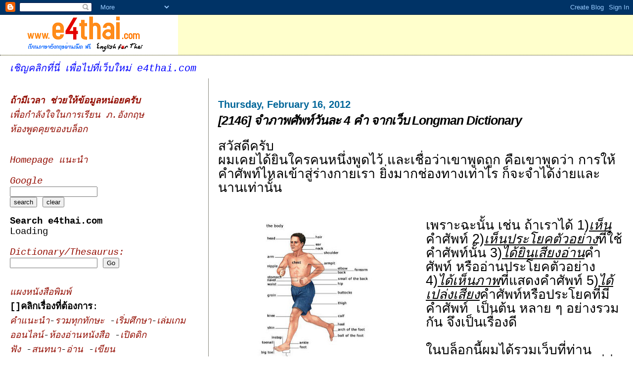

--- FILE ---
content_type: text/html; charset=UTF-8
request_url: https://intereladsd.blogspot.com/2012/02/2146-4-longman-dictionary.html
body_size: 14555
content:
<!DOCTYPE html>
<html dir='ltr' xmlns='http://www.w3.org/1999/xhtml' xmlns:b='http://www.google.com/2005/gml/b' xmlns:data='http://www.google.com/2005/gml/data' xmlns:expr='http://www.google.com/2005/gml/expr'>
<head>
<link href='https://www.blogger.com/static/v1/widgets/55013136-widget_css_bundle.css' rel='stylesheet' type='text/css'/>
<script src="//www.thefreedictionary.com/dict.js"></script>
<base target='_blank'/>
<meta content='text/html; charset=UTF-8' http-equiv='Content-Type'/>
<meta content='blogger' name='generator'/>
<link href='https://intereladsd.blogspot.com/favicon.ico' rel='icon' type='image/x-icon'/>
<link href='http://intereladsd.blogspot.com/2012/02/2146-4-longman-dictionary.html' rel='canonical'/>
<link rel="alternate" type="application/atom+xml" title="เร&#3637;ยนภาษาอ&#3633;งกฤษผ&#3656;านเน&#3655;ต ฟร&#3637; - Atom" href="https://intereladsd.blogspot.com/feeds/posts/default" />
<link rel="alternate" type="application/rss+xml" title="เร&#3637;ยนภาษาอ&#3633;งกฤษผ&#3656;านเน&#3655;ต ฟร&#3637; - RSS" href="https://intereladsd.blogspot.com/feeds/posts/default?alt=rss" />
<link rel="service.post" type="application/atom+xml" title="เร&#3637;ยนภาษาอ&#3633;งกฤษผ&#3656;านเน&#3655;ต ฟร&#3637; - Atom" href="https://www.blogger.com/feeds/5553995602429090249/posts/default" />

<link rel="alternate" type="application/atom+xml" title="เร&#3637;ยนภาษาอ&#3633;งกฤษผ&#3656;านเน&#3655;ต ฟร&#3637; - Atom" href="https://intereladsd.blogspot.com/feeds/3489332093176910095/comments/default" />
<!--Can't find substitution for tag [blog.ieCssRetrofitLinks]-->
<link href='https://blogger.googleusercontent.com/img/b/R29vZ2xl/AVvXsEgco7sCEKy1MscYjfWAClDmPaZUblVwuOalEgSoaaBtL1aiuADMFVBicrGQN8hCyAr_db3hcIvrJxLhNu0EHTF66az-nzuTsA1ccveBA96z1NPre1P87mAFyaYunnDFnxPIVMUNNtnUbfY/s400/the+body.jpg' rel='image_src'/>
<meta content='http://intereladsd.blogspot.com/2012/02/2146-4-longman-dictionary.html' property='og:url'/>
<meta content='[2146] จำภาพศัพท์วันละ 4 คำ จากเว็บ Longman Dictionary' property='og:title'/>
<meta content='สวัสดีครับ  ผมเคยได้ยินใครคนหนึ่งพูดไว้ และเชื่อว่าเขาพูดถูก คือเขาพูดว่า การให้คำศัพท์ไหลเข้าสู่ร่างกายเรา ยิ่งมากช่องทางเท่าไร ก็จะจำได้ง่...' property='og:description'/>
<meta content='https://blogger.googleusercontent.com/img/b/R29vZ2xl/AVvXsEgco7sCEKy1MscYjfWAClDmPaZUblVwuOalEgSoaaBtL1aiuADMFVBicrGQN8hCyAr_db3hcIvrJxLhNu0EHTF66az-nzuTsA1ccveBA96z1NPre1P87mAFyaYunnDFnxPIVMUNNtnUbfY/w1200-h630-p-k-no-nu/the+body.jpg' property='og:image'/>
<title>เร&#3637;ยนภาษาอ&#3633;งกฤษผ&#3656;านเน&#3655;ต ฟร&#3637;: [2146] จำภาพศ&#3633;พท&#3660;ว&#3633;นละ 4 คำ จากเว&#3655;บ Longman Dictionary</title>
<style id='page-skin-1' type='text/css'><!--
/*
* Blogger Template Style
*
* Sand Dollar
* by Jason Sutter
* Updated by Blogger Team
*/
/* Variable definitions
====================
<Variable name="textcolor" description="Text Color"
type="color" default="#000">
<Variable name="bgcolor" description="Page Background Color"
type="color" default="#f6f6f6">
<Variable name="pagetitlecolor" description="Blog Title Color"
type="color" default="#F5DEB3">
<Variable name="pagetitlebgcolor" description="Blog Title Background Color"
type="color" default="#DE7008">
<Variable name="descriptionColor" description="Blog Description Color"
type="color" default="#9E5205" />
<Variable name="descbgcolor" description="Description Background Color"
type="color" default="#F5E39e">
<Variable name="titlecolor" description="Post Title Color"
type="color" default="#9E5205">
<Variable name="datecolor" description="Date Header Color"
type="color" default="#777777">
<Variable name="footercolor" description="Post Footer Color"
type="color" default="#444444">
<Variable name="linkcolor" description="Link Color"
type="color" default="#DE7008">
<Variable name="footerlinkcolor" description="Post Footer Link Color"
type="color" default="#968a0a">
<Variable name="visitedlinkcolor" description="Visited Link Color"
type="color" default="#DE7008">
<Variable name="sidebarcolor" description="Sidebar Title Color"
type="color" default="#B8A80D">
<Variable name="sidebarlinkcolor" description="Sidebar Link Color"
type="color" default="#999999">
<Variable name="bordercolor" description="Border Color"
type="color" default="#e0ad12">
<Variable name="bodyfont" description="Text Font"
type="font"
default="normal normal 100% 'Trebuchet MS',Trebuchet,Verdana,Sans-Serif">
<Variable name="headerfont" description="Sidebar Title Font"
type="font"
default="normal bold 150% Verdana,Sans-serif">
<Variable name="dateHeaderFont" description="Date Header Font"
type="font"
default="normal bold 105% 'Trebuchet MS',Trebuchet,Verdana,Sans-serif">
<Variable name="pagetitlefont" description="Blog Title Font"
type="font" default="normal bold 300% Verdana,Sans-Serif">
<Variable name="titlefont" description="Post Title Font"
type="font" default="normal bold 160% Verdana,Sans-Serif">
<Variable name="startSide" description="Start side in blog language"
type="automatic" default="left">
<Variable name="endSide" description="End side in blog language"
type="automatic" default="right">
*/
body {
margin:0px;
padding:0px;
background:#ffffff;
color:#000000;
font-size: small;
}
#outer-wrapper {
font:normal normal 150% 'Courier New', Courier, FreeMono, monospace;
}
a {
color:#940f04;
}
a:hover {
color:black;background-color:lightskyblue;
}
a img {
border-width: 0;
}
#content-wrapper {
padding-top: 0;
padding-right: 1em;
padding-bottom: 0;
padding-left: 1em;
}
@media all  {
div#main {
float:right;
width:66%;
padding-top:30px;
padding-right:0;
padding-bottom:10px;
padding-left:1em;
border-left:dotted 1px #171502;
word-wrap: break-word; /* fix for long text breaking sidebar float in IE */
overflow: hidden;     /* fix for long non-text content breaking IE sidebar float */
}
div#sidebar {
margin-top:20px;
margin-right:0px;
margin-bottom:0px;
margin-left:0;
padding:0px;
text-align:left;
float: left;
width: 31%;
word-wrap: break-word; /* fix for long text breaking sidebar float in IE */
overflow: hidden;     /* fix for long non-text content breaking IE sidebar float */
}
}
@media handheld  {
div#main {
float:none;
width:90%;
}
div#sidebar {
padding-top:30px;
padding-right:7%;
padding-bottom:10px;
padding-left:3%;
}
}
#header {
padding-top:0px;
padding-right:0px;
padding-bottom:0px;
padding-left:0px;
margin-top:0px;
margin-right:0px;
margin-bottom:0px;
margin-left:0px;
border-bottom:dotted 1px #171502;
background:#ffffcc;
}
h1 a:link  {
text-decoration:none;
color:#000000
}
h1 a:visited  {
text-decoration:none;
color:#000000
}
h1,h2,h3 {
margin: 0;
}
h1 {
padding-top:25px;
padding-right:0px;
padding-bottom:10px;
padding-left:5%;
color:#000000;
background:#99C9FF;
font:normal bold 56% Arial, sans-serif;
letter-spacing:-2px;
}
h3.post-title {
color:#000000;
font:normal bold 129% Verdana,Sans-Serif;
letter-spacing:-1px;
}
h3.post-title a,
h3.post-title a:visited {
color: #000000;
}
h2.date-header  {
margin-top:10px;
margin-right:0px;
margin-bottom:0px;
margin-left:0px;
color:#006699;
font: normal bold 105% 'Trebuchet MS',Trebuchet,Verdana,Sans-serif;
}
h4 {
color:#aa0033;
}
#sidebar h2 {
color:#000000;
margin:0px;
padding:0px;
font:normal bold 122% Verdana,Sans-serif;
}
#sidebar .widget {
margin-top:0px;
margin-right:0px;
margin-bottom:33px;
margin-left:0px;
padding-top:0px;
padding-right:0px;
padding-bottom:0px;
padding-left:0px;
font-size:95%;
}
#sidebar ul {
list-style-type:none;
padding-left: 0;
margin-top: 0;
}
#sidebar li {
margin-top:0px;
margin-right:0px;
margin-bottom:0px;
margin-left:0px;
padding-top:0px;
padding-right:0px;
padding-bottom:0px;
padding-left:0px;
list-style-type:none;
font-size:95%;
}
.description {
padding:0px;
margin-top:7px;
margin-right:12%;
margin-bottom:7px;
margin-left:5%;
color:#000000;
background:transparent;
font:bold 100% Verdana,Sans-Serif;
}
.post {
margin-top:0px;
margin-right:0px;
margin-bottom:30px;
margin-left:0px;
}
.post strong {
color:#000000;
font-weight:bold;
}
pre,code {
color:#940f04;
}
strike {
color:#940f04;
}
.post-footer  {
padding:0px;
margin:0px;
color:#444444;
font-size:80%;
}
.post-footer a {
border:none;
color:#968a0a;
text-decoration:none;
}
.post-footer a:hover {
text-decoration:underline;
}
#comments {
padding:0px;
font-size:110%;
font-weight:bold;
}
.comment-author {
margin-top: 10px;
}
.comment-body {
font-size:100%;
font-weight:normal;
color:black;
}
.comment-footer {
padding-bottom:20px;
color:#444444;
font-size:80%;
font-weight:normal;
display:inline;
margin-right:10px
}
.deleted-comment  {
font-style:italic;
color:gray;
}
.comment-link  {
margin-left:.6em;
}
.profile-textblock {
clear: both;
margin-left: 0;
}
.profile-img {
float: left;
margin-top: 0;
margin-right: 5px;
margin-bottom: 5px;
margin-left: 0;
border: 2px solid #99C9FF;
}
#sidebar a:link  {
color:#940f04;
text-decoration:none;
}
#sidebar a:active  {
color:#ff0000;
text-decoration:none;
}
#sidebar a:visited  {
color:sidebarlinkcolor;
text-decoration:none;
}
#sidebar a:hover {
color:#000000;
text-decoration:none;
}
.feed-links {
clear: both;
line-height: 2.5em;
}
#blog-pager-newer-link {
float: left;
}
#blog-pager-older-link {
float: right;
}
#blog-pager {
text-align: center;
}
.clear {
clear: both;
}
.widget-content {
margin-top: 0.5em;
}
/** Tweaks for layout editor preview */
body#layout #outer-wrapper {
margin-top: 0;
}
body#layout #main,
body#layout #sidebar {
margin-top: 10px;
padding-top: 0;
}

--></style>
<STYLE>
<!-- a {text-decoration:none;font-style:italic;} //-->
</STYLE>
<link href='https://www.blogger.com/dyn-css/authorization.css?targetBlogID=5553995602429090249&amp;zx=6beb2dd6-cf10-437c-b953-243149edda7a' media='none' onload='if(media!=&#39;all&#39;)media=&#39;all&#39;' rel='stylesheet'/><noscript><link href='https://www.blogger.com/dyn-css/authorization.css?targetBlogID=5553995602429090249&amp;zx=6beb2dd6-cf10-437c-b953-243149edda7a' rel='stylesheet'/></noscript>
<meta name='google-adsense-platform-account' content='ca-host-pub-1556223355139109'/>
<meta name='google-adsense-platform-domain' content='blogspot.com'/>

</head>
<body ondblclick='dictionary()'>
<div class='navbar section' id='navbar'><div class='widget Navbar' data-version='1' id='Navbar1'><script type="text/javascript">
    function setAttributeOnload(object, attribute, val) {
      if(window.addEventListener) {
        window.addEventListener('load',
          function(){ object[attribute] = val; }, false);
      } else {
        window.attachEvent('onload', function(){ object[attribute] = val; });
      }
    }
  </script>
<div id="navbar-iframe-container"></div>
<script type="text/javascript" src="https://apis.google.com/js/platform.js"></script>
<script type="text/javascript">
      gapi.load("gapi.iframes:gapi.iframes.style.bubble", function() {
        if (gapi.iframes && gapi.iframes.getContext) {
          gapi.iframes.getContext().openChild({
              url: 'https://www.blogger.com/navbar/5553995602429090249?po\x3d3489332093176910095\x26origin\x3dhttps://intereladsd.blogspot.com',
              where: document.getElementById("navbar-iframe-container"),
              id: "navbar-iframe"
          });
        }
      });
    </script><script type="text/javascript">
(function() {
var script = document.createElement('script');
script.type = 'text/javascript';
script.src = '//pagead2.googlesyndication.com/pagead/js/google_top_exp.js';
var head = document.getElementsByTagName('head')[0];
if (head) {
head.appendChild(script);
}})();
</script>
</div></div>
<div id='outer-wrapper'><div id='wrap2'>
<!-- skip links for text browsers -->
<span id='skiplinks' style='display:none;'>
<a href='#main'>skip to main </a> |
      <a href='#sidebar'>skip to sidebar</a>
</span>
<div id='header-wrapper'>
<div class='header section' id='header'><div class='widget Header' data-version='1' id='Header1'>
<div id='header-inner'>
<a href='https://intereladsd.blogspot.com/' style='display: block'>
<img alt='เรียนภาษาอังกฤษผ่านเน็ต ฟรี' height='81px; ' id='Header1_headerimg' src='https://blogger.googleusercontent.com/img/b/R29vZ2xl/AVvXsEiQYVmeZUq4ULjbOf8mYHbSDUYfzL3adPbPL_6sNLBkK7O_VLFE2V6JhxrDpRycO1TSFcIiMOwLgqA32Ili6f4J8bzC2ADtuwFtpvSwfn1SjvO5QC-W7ohyphenhyphend8ra6gHEqujQ0RnPqqD5rbU/s768/test5.PNG' style='display: block' width='360px; '/>
</a>
</div>
</div></div>
</div>
<div id='content-wrapper'>
<div id='crosscol-wrapper' style='text-align:center'>
<div class='crosscol section' id='crosscol'><div class='widget HTML' data-version='1' id='HTML2'>
<div class='widget-content'>
<marquee behavior="alternate"><a href="http://www.e4thai.com/e4e/

"target="_blank"> <font color="blue"> เช&#3636;ญคล&#3636;กท&#3637;&#3656;น&#3637;&#3656; เพ&#3639;&#3656;อไปท&#3637;&#3656;เว&#3655;บใหม&#3656; e4thai.com
</font></a></marquee><br/>
</div>
<div class='clear'></div>
</div></div>
</div>
<div id='main-wrapper'>
<div class='main section' id='main'><div class='widget Blog' data-version='1' id='Blog1'>
<div class='blog-posts hfeed'>

          <div class="date-outer">
        
<h2 class='date-header'><span>Thursday, February 16, 2012</span></h2>

          <div class="date-posts">
        
<div class='post-outer'>
<div class='post hentry'>
<a name='3489332093176910095'></a>
<h3 class='post-title entry-title'>
<a href='https://intereladsd.blogspot.com/2012/02/2146-4-longman-dictionary.html'>[2146] จำภาพศ&#3633;พท&#3660;ว&#3633;นละ 4 คำ จากเว&#3655;บ Longman Dictionary</a>
</h3>
<div class='post-header-line-1'></div>
<div class='post-body entry-content'>
<p><span style="font-family: 'Cordia New',sans-serif; font-size: 20pt; line-height: 100%;">สว&#3633;สด&#3637;คร&#3633;บ<br />
ผมเคยได&#3657;ย&#3636;นใครคนหน&#3638;&#3656;งพ&#3641;ดไว&#3657; และเช&#3639;&#3656;อว&#3656;าเขาพ&#3641;ดถ&#3641;ก ค&#3639;อเขาพ&#3641;ดว&#3656;า การให&#3657;คำศ&#3633;พท&#3660;ไหลเข&#3657;าส&#3641;&#3656;ร&#3656;างกายเรา ย&#3636;&#3656;งมากช&#3656;องทางเท&#3656;าไร ก&#3655;จะจำได&#3657;ง&#3656;ายและนานเท&#3656;าน&#3633;&#3657;น  <br />
&nbsp;</span><br />
<div class="separator" style="clear: both; text-align: center;"><a href="https://blogger.googleusercontent.com/img/b/R29vZ2xl/AVvXsEgco7sCEKy1MscYjfWAClDmPaZUblVwuOalEgSoaaBtL1aiuADMFVBicrGQN8hCyAr_db3hcIvrJxLhNu0EHTF66az-nzuTsA1ccveBA96z1NPre1P87mAFyaYunnDFnxPIVMUNNtnUbfY/s1600/the+body.jpg" imageanchor="1" style="clear: left; float: left; margin-bottom: 1em; margin-right: 1em;"><img border="0" height="295" src="https://blogger.googleusercontent.com/img/b/R29vZ2xl/AVvXsEgco7sCEKy1MscYjfWAClDmPaZUblVwuOalEgSoaaBtL1aiuADMFVBicrGQN8hCyAr_db3hcIvrJxLhNu0EHTF66az-nzuTsA1ccveBA96z1NPre1P87mAFyaYunnDFnxPIVMUNNtnUbfY/s400/the+body.jpg" width="400" /></a></div><span style="font-family: 'Cordia New',sans-serif; font-size: 20pt; line-height: 100%;">เพราะฉะน&#3633;&#3657;น เช&#3656;น ถ&#3657;าเราได&#3657; 1)<u><i>เห&#3655;น</i></u>คำศ&#3633;พท&#3660;  2)<i><u>เห&#3655;นประโยคต&#3633;วอย&#3656;าง</u></i>ท&#3637;&#3656;ใช&#3657;คำศ&#3633;พท&#3660;น&#3633;&#3657;น 3)<i><u>ได&#3657;ย&#3636;นเส&#3637;ยงอ&#3656;าน</u></i>คำศ&#3633;พท&#3660; หร&#3639;ออ&#3656;านประโยคต&#3633;วอย&#3656;าง 4)<i><u>ได&#3657;เห&#3655;นภาพ</u></i>ท&#3637;&#3656;แสดงคำศ&#3633;พท&#3660; 5)<u><i>ได&#3657;เปล&#3656;งเส&#3637;ยง</i></u>คำศ&#3633;พท&#3660;หร&#3639;อประโยคท&#3637;&#3656;ม&#3637;คำศ&#3633;พท&#3660;&nbsp;  เป&#3655;นต&#3657;น หลาย ๆ อย&#3656;างรวมก&#3633;น จ&#3638;งเป&#3655;นเร&#3639;&#3656;องด&#3637;<br />
<br />
ในบล&#3655;อกน&#3637;&#3657;ผมได&#3657;รวมเว&#3655;บท&#3637;&#3656;ท&#3656;านสามารถศ&#3638;กษาคำศ&#3633;พท&#3660;จากภาพท&#3637;&#3656;น&#3637;&#3656;<span style="font-size: x-large;"><b>  <a href="http://freeenglishstudy.blogspot.com/2007/05/blog-post_70.html">คล&#3636;ก</a></b></span><br />
&nbsp;</span><br />
<span style="font-family: 'Cordia New',sans-serif; font-size: 20pt; line-height: 100%;">และว&#3633;นน&#3637;&#3657;ผมม&#3637;เพ&#3636;&#3656;มเต&#3636;ม ค&#3639;อ  การจำศ&#3633;พท&#3660;ว&#3633;นละ 4 คำจากภาพ  จากเว&#3655;บ Longman Dictionary<br />
ขอเช&#3636;ญเข&#3657;ามาท&#3637;&#3656;น&#3637;&#3656;บ&#3656;อย ๆ เพราะท&#3640;กว&#3633;นจะม&#3637; ศ&#3633;พท&#3660;ใหม&#3656; 4 คำ - 4 ภาพ ให&#3657;ท&#3656;านศ&#3638;กษา โดยให&#3657;ท&#3656;าน<u><i><b>คล&#3636;กท&#3637;&#3656;ภาพ</b></i></u></span><br />
<span style="font-family: 'Cordia New',sans-serif; font-size: 20pt; line-height: 100%;"><br />
<br />
</span><br />
<br />
<br />
<center><script src="//www.gmodules.com/ig/ifr?url=http://www.ldoceonline.com/widgets/igoogle_daily_pictures.xml&amp;up_pictures_count=4&amp;synd=open&amp;w=420&amp;h=101&amp;title=__Daily_Pictures_from_%20Longman_Dictionary__&amp;border=%23ffffff%7C0px%2C1px+solid+%23993333%7C0px%2C1px+solid+%23bb5555%7C0px%2C1px+solid+%23DD7777%7C0px%2C2px+solid+%23EE8888&amp;output=js">
</script></center><span style="font-family: 'Cordia New',sans-serif; font-size: 20pt; line-height: 100%;"><br />
<a href="http://dictionarysearchbox.blogspot.com/"><center>คล&#3636;กท&#3637;&#3656;น&#3637;&#3656;เพ&#3639;&#3656;อเป&#3636;ดด&#3636;ก</center></a><br />
พ&#3636;พ&#3633;ฒน&#3660;<br />
www.facebook.com/e4thai<br />
www.facebook.com/EnglishforThai<br />
e4thai@live.com<br />
</span></p>
<div style='clear: both;'></div>
</div>
<div class='post-footer'>
<p class='post-footer-line post-footer-line-1'><span class='post-author vcard'>
Posted by
<span class='fn'>pipat - blogger</span>
</span>
<span class='post-timestamp'>
at
<a class='timestamp-link' href='https://intereladsd.blogspot.com/2012/02/2146-4-longman-dictionary.html' rel='bookmark' title='permanent link'><abbr class='published' title='2012-02-16T20:23:00+07:00'>8:23&#8239;PM</abbr></a>
</span>
<span class='post-comment-link'>
</span>
<span class='post-icons'>
<span class='item-action'>
<a href='https://www.blogger.com/email-post/5553995602429090249/3489332093176910095' title='Email Post'>
<span class='email-post-icon'>&#160;</span>
</a>
</span>
<span class='item-control blog-admin pid-1836924414'>
<a href='https://www.blogger.com/post-edit.g?blogID=5553995602429090249&postID=3489332093176910095&from=pencil' title='Edit Post'>
<img alt='' class='icon-action' height='18' src='https://resources.blogblog.com/img/icon18_edit_allbkg.gif' width='18'/>
</a>
</span>
</span>
</p>
<p class='post-footer-line post-footer-line-2'><span class='post-labels'>
</span>
</p>
<p class='post-footer-line post-footer-line-3'></p>
</div>
</div>
<div class='comments' id='comments'>
<a name='comments'></a>
<h4>No comments:</h4>
<div id='Blog1_comments-block-wrapper'>
<dl class='avatar-comment-indent' id='comments-block'>
</dl>
</div>
<p class='comment-footer'>
<a href='https://www.blogger.com/comment/fullpage/post/5553995602429090249/3489332093176910095' onclick='javascript:window.open(this.href, "bloggerPopup", "toolbar=0,location=0,statusbar=1,menubar=0,scrollbars=yes,width=640,height=500"); return false;'>Post a Comment</a>
</p>
</div>
</div>

        </div></div>
      
</div>
<div class='blog-pager' id='blog-pager'>
<span id='blog-pager-newer-link'>
<a class='blog-pager-newer-link' href='https://intereladsd.blogspot.com/2012/02/2147.html' id='Blog1_blog-pager-newer-link' title='Newer Post'>Newer Post</a>
</span>
<span id='blog-pager-older-link'>
<a class='blog-pager-older-link' href='https://intereladsd.blogspot.com/2012/02/2145-goolgecom.html' id='Blog1_blog-pager-older-link' title='Older Post'>Older Post</a>
</span>
<a class='home-link' href='https://intereladsd.blogspot.com/'>Home</a>
</div>
<div class='clear'></div>
<div class='post-feeds'>
<div class='feed-links'>
Subscribe to:
<a class='feed-link' href='https://intereladsd.blogspot.com/feeds/3489332093176910095/comments/default' target='_blank' type='application/atom+xml'>Post Comments (Atom)</a>
</div>
</div>
</div></div>
</div>
<div id='sidebar-wrapper'>
<div class='sidebar section' id='sidebar'><div class='widget HTML' data-version='1' id='HTML1'>
<div class='widget-content'>
<span style="font-style:italic;"><span style="font-weight:bold;"><a href="http://e4thai-poll.blogspot.com/">ถ&#3657;าม&#3637;เวลา ช&#3656;วยให&#3657;ข&#3657;อม&#3641;ลหน&#3656;อยคร&#3633;บ</a><br/></span></span>
<a href="http://english-for-thais-2.blogspot.com/2011/08/1944.html
"target="_blank">เพ&#3639;&#3656;อกำล&#3633;งใจในการเร&#3637;ยน ภ.อ&#3633;งกฤษ</a><br/>
<a href="http://e4thaisite.blogspot.com/
"target="_blank">ห&#3657;องพ&#3641;ดค&#3640;ยของบล&#3655;อก</a><br/>
</div>
<div class='clear'></div>
</div><div class='widget HTML' data-version='1' id='HTML3'>
<div class='widget-content'>
<a href="http://dictionarysearchbox.blogspot.com/">Homepage แนะนำ </a><br /> 
 
 


 
 
 
 

 


 <form action="http://www.google.com/search" method="get" name="f">
<p>
<a href="//www.google.com/">Google</a> <br />
<input name="q" framewidth="4" size="20" />
 <br/>
<input type="submit" value="search" /> <input name="clear" type="reset" value="clear" />
</p></form>

<b>Search e4thai.com</b>
<!-- e4thai.com Search Box Begins  -->
<div id="cse-search-form" style="width: 100%;">Loading</div>
<script src="//www.google.com/jsapi" type="text/javascript"></script>
<script type="text/javascript"> 
  google.load('search', '1', {language : 'th', style : google.loader.themes.V2_DEFAULT});
  google.setOnLoadCallback(function() {
    var customSearchOptions = {};  var customSearchControl = new google.search.CustomSearchControl(
      '016434015155087089276:vvirrbto5q8', customSearchOptions);
    customSearchControl.setResultSetSize(google.search.Search.FILTERED_CSE_RESULTSET);
    var options = new google.search.DrawOptions();
    options.enableSearchboxOnly("http://www.google.com/cse?cx=016434015155087089276:vvirrbto5q8", null, true);
    customSearchControl.draw('cse-search-form', options);
  }, true);
</script>

<style type="text/css">
  input.gsc-input, .gsc-input-box, .gsc-input-box-hover, .gsc-input-box-focus {
    border-color: #D9D9D9;
  }
  input.gsc-search-button, input.gsc-search-button:hover, input.gsc-search-button:focus {
    border-color: #2F5BB7;
    background-color: #357AE8;
    background-image: none;
    filter: none;
  }</style>
<!-- e4thai.com Search Box Ends -->

<br/>
 

 

 <!--  Strat Dict Longdo -->
<script src="//www.gmodules.com/ig/ifr?%0A%0Aurl=http://gadget.longdo.com/dict.xml&amp;synd=open&amp;w=200&amp;h=33&amp;title=English%0A%0A+%3C+-+-+%3E+Thai++Longdo+Dictionary&amp;border=%23ffffff%7C0px,1px+solid+%0A%0A%23993333%7C0px,1px+solid+%23bb5555%7C0px,1px+solid+%23DD7777%7C0px,2px+solid+%0A%0A%23EE8888&amp;output=js"></script>
 <!--  End  Dict Longdo  -->

 <!--  start  Memidex dictionary/thesaurus -->
  <form action="http://www.memidex.com/_find" method="get" id="mdxform" target="_blank"><div><a href="http://www.memidex.com" title="Memidex - free online dictionary/thesaurus">Dictionary/Thesaurus:</a><br /><input name="i" id="mdxinput" type="text" /> <input type="submit" value="Go" title="TIP: To go to a random page, leave &quot;Find&quot; blank and then click &quot;Go&quot;." /></div></form>
 <!--  End  Memidex dictionary/thesaurus  -->
</div>
<div class='clear'></div>
</div><div class='widget HTML' data-version='1' id='HTML5'>
<div class='widget-content'>
<a href='http://translateitbangkokpost.blogspot.com/2012/05/blog-post_13.html'>แผงหน&#3633;งส&#3639;อพ&#3636;มพ&#3660;</a><br />
<strong>[]คล&#3636;กเร&#3639;&#3656;องท&#3637;&#3656;ต&#3657;องการ</strong>:<br /><a href="http://freeenglishstudy.blogspot.com/2007/05/blog-post_3914.html" target="_blank">คำแนะนำ</a>-<a href="http://freeenglishstudy.blogspot.com/2007/05/blog-post_2991.html" target="_blank">รวมท&#3640;กท&#3633;กษะ</a> -<a href="http://freeenglishstudy.blogspot.com/2007/05/blog-post_15.html" target="_blank">เร&#3636;&#3656;มศ&#3638;กษา</a>-<a href="http://www.onlinemathlearning.com/vocabulary-games.html" target="_blank">เล&#3656;มเกมออนไลน&#3660;</a>-<a href="http://reading-room-e4thai.blogspot.com/" target="_blank">ห&#3657;องอ&#3656;านหน&#3633;งส&#3639;อ</a>
-<a href="http://study-english-online.blogspot.com/2009/12/blog-post.html" target="_blank">เป&#3636;ดด&#3636;ก</a><br /><a href="http://freeenglishstudy.blogspot.com/2007/05/listening.html" target="_blank">ฟ&#3633;ง </a>-<a href="http://freeenglishstudy.blogspot.com/2007/05/blog-post_3537.html" target="_blank">สนทนา</a>-<a href="http://freeenglishstudy.blogspot.com/2007/05/reading.html" target="_blank">อ&#3656;าน </a>-<a href="http://freeenglishstudy.blogspot.com/2007/05/writing.html" target="_blank">เข&#3637;ยน </a><br /><a href="http://freeenglishstudy.blogspot.com/2007/05/grammar.html" target="_blank">แกรมมาร&#3660;</a>- <a href="http://freeenglishstudy.blogspot.com/2007/05/vocabulary.html" target="_blank">ศ&#3633;พท&#3660; </a>-<a href="http://freeenglishstudy.blogspot.com/2007/05/test.html" target="_blank">Test </a>-<a href="http://freeenglishstudy.blogspot.com/2007/05/dictionary.html" target="_blank">ด&#3636;ก</a><br />
<a href="http://intereladsd.blogspot.com/2007/11/376.html" target="_blank">ว&#3637;ด&#3636;โอ</a>-
<a href="http://intereladsd2.blogspot.com/2007/06/blog-post.html" target="_blank">เกม/การ&#3660;ต&#3641;น</a>-
<a href="http://freeenglishstudy.blogspot.com/2007/05/blog-post_70.html" target="_blank">ภาพ</a>-
<a href="http://intereladsd2.blogspot.com/2007/11/blog-post_04.html" target="_blank">เพลง</a><br />
<a href="http://freeenglishstudy.blogspot.com/2007/05/blog-post_2461.html" target="_blank">ถาม/ตอบ
</a>-
<a href="http://intereladsd.blogspot.com/2007/06/blog-post_11.html" target="_blank">อ&#3633;งกฤษในอาช&#3637;พ
</a>-
<a href="http://freeenglishstudy.blogspot.com/2007/05/blog-post.html" target="_blank">ธรรมะ
</a>-<a href="http://freeenglishstudy.blogspot.com/2007/05/blog-post_1783.html" target="_blank">โปรแกรมฟร&#3637;
</a>-<a href="http://english-for-thais-2.blogspot.com/2009/08/1075-google.html" target="_blank">เคล&#3655;ดการ Search
</a><br /><br />



[] เช&#3636;ญคล&#3636;ก <a href="http://english-for-thais.123guestbook.com/" target="_blank">Guestbook</a> และ <a href="http://freeenglishwebboard.blogspot.com/" target="_blank">Webboard </a><br />
[] คล&#3636;กด&#3641; <a href="http://intereladsd2.blogspot.com/2007/06/blog-post_16.html" target="_blank">สารบ&#3633;ญ แยกประเภทห&#3633;วข&#3657;อ. </a><br /> 

 []<a href='http://www.e4thai.com/e4e/index.php/links/30-links/33-2-410-e4thai-com '>รวมบทความท&#3633;&#3657;งหมดในบล&#3655;อกน&#3637;&#3657;</a><br /><br/> 

[]<a href="http://english-for-thais-2.blogspot.com/2011/07/1921.html">รวมเว&#3655;บไทย สอนภาษาอ&#3633;งกฤษ </a><br />
[]<a href="http://english-for-thais-2.blogspot.com/2011/07/1920-100.html">รวมเว&#3655;บฝร&#3633;&#3656;ง สอนภาษาอ&#3633;งกฤษ</a><br />


 
 




<a href="http://english-for-thais.blogspot.com/2008/03/137.html" target="_blank">[] รวมเว&#3655;บท&#3637;&#3656;ผมชอบ - ใช&#3657;บ&#3656;อย</a><br />


<a href="http://radio.sanook.com/music/player/แรงใจ/8942/" target="_blank"> เพลง 'แรงใจ' โดย jozho.net</a><br />
  <marquee behavior="alternate"><a href="http://translateitbangkokpost.blogspot.com/2010/09/blog-post.html"target="_blank"><span style="font-weight:bold;"><span style="font-style:italic;"> <font color="blue">หาเร&#3639;&#3656;องไม&#3656;เจอ? คล&#3636;กท&#3637;&#3656;น&#3637;&#3656;คร&#3633;บ</font></span></span></a></marquee>
</div>
<div class='clear'></div>
</div><div class='widget BlogArchive' data-version='1' id='BlogArchive1'>
<h2>คล&#3633;งบทความ</h2>
<div class='widget-content'>
<div id='ArchiveList'>
<div id='BlogArchive1_ArchiveList'>
<ul class='hierarchy'>
<li class='archivedate collapsed'>
<a class='toggle' href='javascript:void(0)'>
<span class='zippy'>

        &#9658;&#160;
      
</span>
</a>
<a class='post-count-link' href='https://intereladsd.blogspot.com/2015/'>
2015
</a>
<span class='post-count' dir='ltr'>(1)</span>
<ul class='hierarchy'>
<li class='archivedate collapsed'>
<a class='toggle' href='javascript:void(0)'>
<span class='zippy'>

        &#9658;&#160;
      
</span>
</a>
<a class='post-count-link' href='https://intereladsd.blogspot.com/2015/06/'>
June
</a>
<span class='post-count' dir='ltr'>(1)</span>
</li>
</ul>
</li>
</ul>
<ul class='hierarchy'>
<li class='archivedate expanded'>
<a class='toggle' href='javascript:void(0)'>
<span class='zippy toggle-open'>

        &#9660;&#160;
      
</span>
</a>
<a class='post-count-link' href='https://intereladsd.blogspot.com/2012/'>
2012
</a>
<span class='post-count' dir='ltr'>(308)</span>
<ul class='hierarchy'>
<li class='archivedate collapsed'>
<a class='toggle' href='javascript:void(0)'>
<span class='zippy'>

        &#9658;&#160;
      
</span>
</a>
<a class='post-count-link' href='https://intereladsd.blogspot.com/2012/10/'>
October
</a>
<span class='post-count' dir='ltr'>(11)</span>
</li>
</ul>
<ul class='hierarchy'>
<li class='archivedate collapsed'>
<a class='toggle' href='javascript:void(0)'>
<span class='zippy'>

        &#9658;&#160;
      
</span>
</a>
<a class='post-count-link' href='https://intereladsd.blogspot.com/2012/09/'>
September
</a>
<span class='post-count' dir='ltr'>(41)</span>
</li>
</ul>
<ul class='hierarchy'>
<li class='archivedate collapsed'>
<a class='toggle' href='javascript:void(0)'>
<span class='zippy'>

        &#9658;&#160;
      
</span>
</a>
<a class='post-count-link' href='https://intereladsd.blogspot.com/2012/08/'>
August
</a>
<span class='post-count' dir='ltr'>(44)</span>
</li>
</ul>
<ul class='hierarchy'>
<li class='archivedate collapsed'>
<a class='toggle' href='javascript:void(0)'>
<span class='zippy'>

        &#9658;&#160;
      
</span>
</a>
<a class='post-count-link' href='https://intereladsd.blogspot.com/2012/07/'>
July
</a>
<span class='post-count' dir='ltr'>(26)</span>
</li>
</ul>
<ul class='hierarchy'>
<li class='archivedate collapsed'>
<a class='toggle' href='javascript:void(0)'>
<span class='zippy'>

        &#9658;&#160;
      
</span>
</a>
<a class='post-count-link' href='https://intereladsd.blogspot.com/2012/06/'>
June
</a>
<span class='post-count' dir='ltr'>(37)</span>
</li>
</ul>
<ul class='hierarchy'>
<li class='archivedate collapsed'>
<a class='toggle' href='javascript:void(0)'>
<span class='zippy'>

        &#9658;&#160;
      
</span>
</a>
<a class='post-count-link' href='https://intereladsd.blogspot.com/2012/05/'>
May
</a>
<span class='post-count' dir='ltr'>(55)</span>
</li>
</ul>
<ul class='hierarchy'>
<li class='archivedate collapsed'>
<a class='toggle' href='javascript:void(0)'>
<span class='zippy'>

        &#9658;&#160;
      
</span>
</a>
<a class='post-count-link' href='https://intereladsd.blogspot.com/2012/04/'>
April
</a>
<span class='post-count' dir='ltr'>(17)</span>
</li>
</ul>
<ul class='hierarchy'>
<li class='archivedate collapsed'>
<a class='toggle' href='javascript:void(0)'>
<span class='zippy'>

        &#9658;&#160;
      
</span>
</a>
<a class='post-count-link' href='https://intereladsd.blogspot.com/2012/03/'>
March
</a>
<span class='post-count' dir='ltr'>(39)</span>
</li>
</ul>
<ul class='hierarchy'>
<li class='archivedate expanded'>
<a class='toggle' href='javascript:void(0)'>
<span class='zippy toggle-open'>

        &#9660;&#160;
      
</span>
</a>
<a class='post-count-link' href='https://intereladsd.blogspot.com/2012/02/'>
February
</a>
<span class='post-count' dir='ltr'>(33)</span>
<ul class='posts'>
<li><a href='https://intereladsd.blogspot.com/2012/02/powerpoint-265-1-how-to-succeed-online.html'>สว&#3633;สด&#3637;คร&#3633;บ

ผมเคยแนะนำไฟล&#3660; PowerPoint ซ&#3638;&#3656;งม&#3637;คต&#3636;ธรร...</a></li>
<li><a href='https://intereladsd.blogspot.com/2012/02/2152.html'>[2152] ถ&#3657;าอ&#3656;านด&#3636;ก อ&#3633;งกฤษ - -&gt; อ&#3633;งกฤษ  ไม&#3656;ร&#3641;&#3657;เร&#3639;&#3656;อง...</a></li>
<li><a href='https://intereladsd.blogspot.com/2012/02/2151excuse-me.html'>[2151]&#8220;Excuse me&#8221; (คำอธ&#3636;บายจาก ด&#3636;ก)</a></li>
<li><a href='https://intereladsd.blogspot.com/2012/02/2150.html'>[2150]ชมว&#3637;ด&#3636;โอข&#3656;าวในประเทศ (และว&#3636;ธ&#3637;ฟ&#3633;งโดยปราศจากน&#3636;...</a></li>
<li><a href='https://intereladsd.blogspot.com/2012/02/2149.html'>[2149] เทคน&#3636;คในการเตร&#3637;ยมต&#3633;ว-ต&#3657;อนร&#3633;บ-พ&#3641;ดค&#3640;ย ก&#3633;บชาวต...</a></li>
<li><a href='https://intereladsd.blogspot.com/2012/02/2148.html'>[2148] ดาวน&#3660;โหลด &#8220;ค&#3633;มภ&#3637;ร&#3660;อาจารย&#3660;ดำ&#8221;</a></li>
<li><a href='https://intereladsd.blogspot.com/2012/02/2147.html'>[2147] ศ&#3638;กษาภาษาอ&#3633;งกฤษจากเว&#3655;บไซต&#3660;ท&#3637;&#3656;ผมได&#3657;จากบนสะพา...</a></li>
<li><a href='https://intereladsd.blogspot.com/2012/02/2146-4-longman-dictionary.html'>[2146] จำภาพศ&#3633;พท&#3660;ว&#3633;นละ 4 คำ จากเว&#3655;บ Longman Dictio...</a></li>
<li><a href='https://intereladsd.blogspot.com/2012/02/2145-goolgecom.html'>[2145] ว&#3636;ธ&#3637;พ&#3636;ช&#3636;ตใจสาว จาก Goolge.com ในว&#3633;นวาเลนไทน&#3660;</a></li>
<li><a href='https://intereladsd.blogspot.com/2012/02/2144-indian-fairy-tales.html'>[2144] Indian Fairy Tales</a></li>
<li><a href='https://intereladsd.blogspot.com/2012/02/2143.html'>[2143]  ฟ&#3633;งเพลงของ ว&#3636;ทน&#3637;ย&#3660; ฮ&#3641;สต&#3633;น</a></li>
<li><a href='https://intereladsd.blogspot.com/2012/02/2142.html'>[2142] เว&#3655;บเพลงสอนภาษาอ&#3633;งกฤษเด&#3655;กเล&#3655;ก</a></li>
<li><a href='https://intereladsd.blogspot.com/2012/02/2141.html'>[2141] ความร&#3633;กในย&#3640;คสม&#3633;ยท&#3637;&#3656;ต&#3657;องรอ</a></li>
<li><a href='https://intereladsd.blogspot.com/2012/02/2140.html'>[2140] ให&#3657;เว&#3655;บบอกคำแปลศ&#3633;พท&#3660;ท&#3640;กคำ... แค&#3656;คล&#3636;ก !!!</a></li>
<li><a href='https://intereladsd.blogspot.com/2012/02/2139-mp3.html'>[2139] ฟ&#3633;ง MP3 ช&#3637;วประว&#3633;ต&#3636;หลวงพ&#3656;อชา</a></li>
<li><a href='https://intereladsd.blogspot.com/2012/02/2138english-conversation.html'>[2138]English Conversation&#8211;ฟ&#3633;งเส&#3637;ยง,อ&#3656;านบท,พ&#3641;ดตาม</a></li>
<li><a href='https://intereladsd.blogspot.com/2012/02/2137.html'>[2137] &#8220;บร&#3636;การเสร&#3636;ม&#8221; ของเว&#3655;บด&#3636;กช&#3639;&#3656;อด&#3633;งระด&#3633;บโลก ท&#3637;&#3656;...</a></li>
<li><a href='https://intereladsd.blogspot.com/2012/02/2136.html'>[2136]เว&#3655;บภาษาอ&#3633;งกฤษสำหร&#3633;บเด&#3655;กช&#3633;&#3657;นอน&#3640;บาล</a></li>
<li><a href='https://intereladsd.blogspot.com/2012/02/2135-english-test-store-ets.html'>[2135] ดาวน&#3660;โหลดโปรแกรมสำหร&#3633;บ เว&#3655;บ English Test St...</a></li>
<li><a href='https://intereladsd.blogspot.com/2012/02/2134.html'>[2134] ถ&#3657;าท&#3656;านเป&#3655;นผม ท&#3656;านจะตอบว&#3656;าย&#3633;งไงคร&#3633;บ!!</a></li>
<li><a href='https://intereladsd.blogspot.com/2012/02/2133.html'>[2133] ไฟล&#3660;ท&#3637;&#3656;ให&#3657;ดาวน&#3660;โหลดฟร&#3637; อาจจะม&#3637;ให&#3657;ดาวน&#3660;โหลด ...</a></li>
<li><a href='https://intereladsd.blogspot.com/2012/02/2132-2.html'>[2132] พระต&#3656;างชาต&#3636;ล&#3641;กศ&#3636;ษย&#3660;หลวงพ&#3656;อชา 2 ร&#3641;ปท&#3637;&#3656;ย&#3633;งอย&#3641;...</a></li>
<li><a href='https://intereladsd.blogspot.com/2012/02/2131.html'>[2131] อ&#3656;านข&#3656;าว ขอทานตาบอดปลอม และว&#3636;ธ&#3637;หาภาษาอ&#3633;งกฤษ...</a></li>
<li><a href='https://intereladsd.blogspot.com/2012/02/2130-oxford-business-english-dictionary.html'>[2130] โปรแกรม Oxford Business English Dictionary ...</a></li>
<li><a href='https://intereladsd.blogspot.com/2012/02/2129-asean-aec.html'>[2129] ข&#3657;อม&#3641;ลเก&#3637;&#3656;ยวก&#3633;บอาเซ&#3637;ยน (ASEAN) และ AEC</a></li>
<li><a href='https://intereladsd.blogspot.com/2012/02/2128-facebook.html'>[2128]ว&#3636;ธ&#3637;ส&#3656;ง-ร&#3633;บ จดหมายส&#3656;วนต&#3633;ว (พร&#3657;อมแนบไฟล&#3660;) ผ&#3656;า...</a></li>
<li><a href='https://intereladsd.blogspot.com/2012/02/2127-brain-games.html'>[2127] Brain Games &#8211; เกมบำร&#3640;งสมอง</a></li>
<li><a href='https://intereladsd.blogspot.com/2012/02/2126.html'>[2126] ให&#3657;ใจของเธออย&#3641;&#3656;เค&#3637;ยงข&#3657;างเธอ ...ใจส&#3641;&#3657;</a></li>
<li><a href='https://intereladsd.blogspot.com/2012/02/2125.html'>[2125] เก&#3655;บธรรมะเร&#3639;&#3656;อง &quot;สต&#3636;&quot; จากเขาค&#3636;ชฌก&#3641;ฎมาฝาก</a></li>
<li><a href='https://intereladsd.blogspot.com/2012/02/2124.html'>[2124] พระไตรป&#3636;ฎกฉบ&#3633;บง&#3656;าย</a></li>
<li><a href='https://intereladsd.blogspot.com/2012/02/2123-my-first-word-board-book.html'>[2123] ดาวน&#3660;โหลด หน&#3633;งส&#3639;อ และ โปรแกรม My First Word...</a></li>
<li><a href='https://intereladsd.blogspot.com/2012/02/2122.html'>[2122] โรคอ&#3657;วน ก&#3633;บโรคอ&#3633;งกฤษอ&#3656;อน ม&#3637;สาเหต&#3640;-อาการ-และ...</a></li>
<li><a href='https://intereladsd.blogspot.com/2012/02/2121-chat-simsimicom.html'>[2121] chat ก&#3633;บ simsimi.com</a></li>
</ul>
</li>
</ul>
<ul class='hierarchy'>
<li class='archivedate collapsed'>
<a class='toggle' href='javascript:void(0)'>
<span class='zippy'>

        &#9658;&#160;
      
</span>
</a>
<a class='post-count-link' href='https://intereladsd.blogspot.com/2012/01/'>
January
</a>
<span class='post-count' dir='ltr'>(5)</span>
</li>
</ul>
</li>
</ul>
<ul class='hierarchy'>
<li class='archivedate collapsed'>
<a class='toggle' href='javascript:void(0)'>
<span class='zippy'>

        &#9658;&#160;
      
</span>
</a>
<a class='post-count-link' href='https://intereladsd.blogspot.com/2011/'>
2011
</a>
<span class='post-count' dir='ltr'>(2)</span>
<ul class='hierarchy'>
<li class='archivedate collapsed'>
<a class='toggle' href='javascript:void(0)'>
<span class='zippy'>

        &#9658;&#160;
      
</span>
</a>
<a class='post-count-link' href='https://intereladsd.blogspot.com/2011/12/'>
December
</a>
<span class='post-count' dir='ltr'>(1)</span>
</li>
</ul>
<ul class='hierarchy'>
<li class='archivedate collapsed'>
<a class='toggle' href='javascript:void(0)'>
<span class='zippy'>

        &#9658;&#160;
      
</span>
</a>
<a class='post-count-link' href='https://intereladsd.blogspot.com/2011/10/'>
October
</a>
<span class='post-count' dir='ltr'>(1)</span>
</li>
</ul>
</li>
</ul>
<ul class='hierarchy'>
<li class='archivedate collapsed'>
<a class='toggle' href='javascript:void(0)'>
<span class='zippy'>

        &#9658;&#160;
      
</span>
</a>
<a class='post-count-link' href='https://intereladsd.blogspot.com/2008/'>
2008
</a>
<span class='post-count' dir='ltr'>(369)</span>
<ul class='hierarchy'>
<li class='archivedate collapsed'>
<a class='toggle' href='javascript:void(0)'>
<span class='zippy'>

        &#9658;&#160;
      
</span>
</a>
<a class='post-count-link' href='https://intereladsd.blogspot.com/2008/09/'>
September
</a>
<span class='post-count' dir='ltr'>(19)</span>
</li>
</ul>
<ul class='hierarchy'>
<li class='archivedate collapsed'>
<a class='toggle' href='javascript:void(0)'>
<span class='zippy'>

        &#9658;&#160;
      
</span>
</a>
<a class='post-count-link' href='https://intereladsd.blogspot.com/2008/08/'>
August
</a>
<span class='post-count' dir='ltr'>(53)</span>
</li>
</ul>
<ul class='hierarchy'>
<li class='archivedate collapsed'>
<a class='toggle' href='javascript:void(0)'>
<span class='zippy'>

        &#9658;&#160;
      
</span>
</a>
<a class='post-count-link' href='https://intereladsd.blogspot.com/2008/07/'>
July
</a>
<span class='post-count' dir='ltr'>(40)</span>
</li>
</ul>
<ul class='hierarchy'>
<li class='archivedate collapsed'>
<a class='toggle' href='javascript:void(0)'>
<span class='zippy'>

        &#9658;&#160;
      
</span>
</a>
<a class='post-count-link' href='https://intereladsd.blogspot.com/2008/06/'>
June
</a>
<span class='post-count' dir='ltr'>(35)</span>
</li>
</ul>
<ul class='hierarchy'>
<li class='archivedate collapsed'>
<a class='toggle' href='javascript:void(0)'>
<span class='zippy'>

        &#9658;&#160;
      
</span>
</a>
<a class='post-count-link' href='https://intereladsd.blogspot.com/2008/05/'>
May
</a>
<span class='post-count' dir='ltr'>(40)</span>
</li>
</ul>
<ul class='hierarchy'>
<li class='archivedate collapsed'>
<a class='toggle' href='javascript:void(0)'>
<span class='zippy'>

        &#9658;&#160;
      
</span>
</a>
<a class='post-count-link' href='https://intereladsd.blogspot.com/2008/04/'>
April
</a>
<span class='post-count' dir='ltr'>(38)</span>
</li>
</ul>
<ul class='hierarchy'>
<li class='archivedate collapsed'>
<a class='toggle' href='javascript:void(0)'>
<span class='zippy'>

        &#9658;&#160;
      
</span>
</a>
<a class='post-count-link' href='https://intereladsd.blogspot.com/2008/03/'>
March
</a>
<span class='post-count' dir='ltr'>(54)</span>
</li>
</ul>
<ul class='hierarchy'>
<li class='archivedate collapsed'>
<a class='toggle' href='javascript:void(0)'>
<span class='zippy'>

        &#9658;&#160;
      
</span>
</a>
<a class='post-count-link' href='https://intereladsd.blogspot.com/2008/02/'>
February
</a>
<span class='post-count' dir='ltr'>(39)</span>
</li>
</ul>
<ul class='hierarchy'>
<li class='archivedate collapsed'>
<a class='toggle' href='javascript:void(0)'>
<span class='zippy'>

        &#9658;&#160;
      
</span>
</a>
<a class='post-count-link' href='https://intereladsd.blogspot.com/2008/01/'>
January
</a>
<span class='post-count' dir='ltr'>(51)</span>
</li>
</ul>
</li>
</ul>
<ul class='hierarchy'>
<li class='archivedate collapsed'>
<a class='toggle' href='javascript:void(0)'>
<span class='zippy'>

        &#9658;&#160;
      
</span>
</a>
<a class='post-count-link' href='https://intereladsd.blogspot.com/2007/'>
2007
</a>
<span class='post-count' dir='ltr'>(416)</span>
<ul class='hierarchy'>
<li class='archivedate collapsed'>
<a class='toggle' href='javascript:void(0)'>
<span class='zippy'>

        &#9658;&#160;
      
</span>
</a>
<a class='post-count-link' href='https://intereladsd.blogspot.com/2007/12/'>
December
</a>
<span class='post-count' dir='ltr'>(41)</span>
</li>
</ul>
<ul class='hierarchy'>
<li class='archivedate collapsed'>
<a class='toggle' href='javascript:void(0)'>
<span class='zippy'>

        &#9658;&#160;
      
</span>
</a>
<a class='post-count-link' href='https://intereladsd.blogspot.com/2007/11/'>
November
</a>
<span class='post-count' dir='ltr'>(46)</span>
</li>
</ul>
<ul class='hierarchy'>
<li class='archivedate collapsed'>
<a class='toggle' href='javascript:void(0)'>
<span class='zippy'>

        &#9658;&#160;
      
</span>
</a>
<a class='post-count-link' href='https://intereladsd.blogspot.com/2007/10/'>
October
</a>
<span class='post-count' dir='ltr'>(58)</span>
</li>
</ul>
<ul class='hierarchy'>
<li class='archivedate collapsed'>
<a class='toggle' href='javascript:void(0)'>
<span class='zippy'>

        &#9658;&#160;
      
</span>
</a>
<a class='post-count-link' href='https://intereladsd.blogspot.com/2007/09/'>
September
</a>
<span class='post-count' dir='ltr'>(31)</span>
</li>
</ul>
<ul class='hierarchy'>
<li class='archivedate collapsed'>
<a class='toggle' href='javascript:void(0)'>
<span class='zippy'>

        &#9658;&#160;
      
</span>
</a>
<a class='post-count-link' href='https://intereladsd.blogspot.com/2007/08/'>
August
</a>
<span class='post-count' dir='ltr'>(28)</span>
</li>
</ul>
<ul class='hierarchy'>
<li class='archivedate collapsed'>
<a class='toggle' href='javascript:void(0)'>
<span class='zippy'>

        &#9658;&#160;
      
</span>
</a>
<a class='post-count-link' href='https://intereladsd.blogspot.com/2007/07/'>
July
</a>
<span class='post-count' dir='ltr'>(13)</span>
</li>
</ul>
<ul class='hierarchy'>
<li class='archivedate collapsed'>
<a class='toggle' href='javascript:void(0)'>
<span class='zippy'>

        &#9658;&#160;
      
</span>
</a>
<a class='post-count-link' href='https://intereladsd.blogspot.com/2007/06/'>
June
</a>
<span class='post-count' dir='ltr'>(36)</span>
</li>
</ul>
<ul class='hierarchy'>
<li class='archivedate collapsed'>
<a class='toggle' href='javascript:void(0)'>
<span class='zippy'>

        &#9658;&#160;
      
</span>
</a>
<a class='post-count-link' href='https://intereladsd.blogspot.com/2007/05/'>
May
</a>
<span class='post-count' dir='ltr'>(38)</span>
</li>
</ul>
<ul class='hierarchy'>
<li class='archivedate collapsed'>
<a class='toggle' href='javascript:void(0)'>
<span class='zippy'>

        &#9658;&#160;
      
</span>
</a>
<a class='post-count-link' href='https://intereladsd.blogspot.com/2007/04/'>
April
</a>
<span class='post-count' dir='ltr'>(32)</span>
</li>
</ul>
<ul class='hierarchy'>
<li class='archivedate collapsed'>
<a class='toggle' href='javascript:void(0)'>
<span class='zippy'>

        &#9658;&#160;
      
</span>
</a>
<a class='post-count-link' href='https://intereladsd.blogspot.com/2007/03/'>
March
</a>
<span class='post-count' dir='ltr'>(37)</span>
</li>
</ul>
<ul class='hierarchy'>
<li class='archivedate collapsed'>
<a class='toggle' href='javascript:void(0)'>
<span class='zippy'>

        &#9658;&#160;
      
</span>
</a>
<a class='post-count-link' href='https://intereladsd.blogspot.com/2007/02/'>
February
</a>
<span class='post-count' dir='ltr'>(29)</span>
</li>
</ul>
<ul class='hierarchy'>
<li class='archivedate collapsed'>
<a class='toggle' href='javascript:void(0)'>
<span class='zippy'>

        &#9658;&#160;
      
</span>
</a>
<a class='post-count-link' href='https://intereladsd.blogspot.com/2007/01/'>
January
</a>
<span class='post-count' dir='ltr'>(27)</span>
</li>
</ul>
</li>
</ul>
<ul class='hierarchy'>
<li class='archivedate collapsed'>
<a class='toggle' href='javascript:void(0)'>
<span class='zippy'>

        &#9658;&#160;
      
</span>
</a>
<a class='post-count-link' href='https://intereladsd.blogspot.com/2006/'>
2006
</a>
<span class='post-count' dir='ltr'>(13)</span>
<ul class='hierarchy'>
<li class='archivedate collapsed'>
<a class='toggle' href='javascript:void(0)'>
<span class='zippy'>

        &#9658;&#160;
      
</span>
</a>
<a class='post-count-link' href='https://intereladsd.blogspot.com/2006/12/'>
December
</a>
<span class='post-count' dir='ltr'>(13)</span>
</li>
</ul>
</li>
</ul>
</div>
</div>
<div class='clear'></div>
</div>
</div><div class='widget HTML' data-version='1' id='HTML4'>
<div class='widget-content'>
<a href="http://www.thaicampus.net/Pipat
" target="_blank"> Pipat's English Fan Club </a><br />
<a href="http://www.thaicampus.net/blogs/posts/Pipat
" target="_blank"> Pipat's English Blog </a><br />

 

<a 
target="_blank" href="http://study-english-online.blogspot.com/2008/05/blog-post.html"><u><font color="green">หาเร&#3639;&#3656;องไม&#3656;เจอ? คล&#3636;กท&#3637;&#3656;น&#3637;&#3656;</font></u></a><br /><br />

<a href="http://english-for-thais-2.blogspot.com/" target="_blank"><span style="font-size:85%;color:darkgreen;">english-for-thais-2.blogspot.com </span></a><br />
<a href="http://english-for-thais.blogspot.com/" target="_blank"><span style="font-size:85%;color:darkgreen;">english-for-thais.blogspot.com </span></a><br />
<a href="http://intereladsd.blogspot.com/" target="_blank"><span style="font-size:85%;color:darkgreen;">intereladsd.blogspot.com </span></a><br /> 

<a href="http://dhammasearch.blogspot.com/" target="_blank"><span style="font-size:85%;color:darkblue;">search engine ค&#3657;นหาธรรมะ</span></a><br />  
 
 
 

 

 

<a href="http://www.4shared.com/document/WPEDi0Fa/forreader.htm" target="_blank"><span style="font-size:85%;color:darkgreen;"><strong><u>เร&#3637;ยนภาษาด&#3657;วยห&#3633;วใจท&#3637;&#3656;งดงาม</u></strong></span></a><br 
 />

<a href="http://english-for-thais.blogspot.com/2008/08/310.html" target="_blank">ว&#3636;ธ&#3637;ดาวน&#3660;โหลดและต&#3636;ดต&#3633;&#3657;งไฟล&#3660;โปรแกรม</a><br 

 /> 

 

 

 

<a href="http://english-for-thais.blogspot.com/2008/02/79-youtube-english-onet-187.html" target="_blank">ชมว&#3637;ด&#3636;โอ Eng ONET 187 ตอน</a><br /><br/>

 
<a href="http://translateitbangkokpost.blogspot.com/2010/04/blog-post.html" target="_blank">แปลศ&#3633;พท&#3660;ให&#3657;ท&#3640;กคำ-ไม&#3656;ต&#3657;องเป&#3636;ดด&#3636;ก</a>
<br 
 /><a href="http://english-for-thais.blogspot.com/2008/03/95.html" target="_blank">เว&#3655;บช&#3656;วยแปลคำศ&#3633;พท&#3660;ท&#3633;&#3657;งหน&#3657;า</a><br /> 
<strong><u>อ&#3656;าน</u></strong> <a href="http://www.bangkokpost.com/" target="_blank">Bangkok Post</a>,
<a href="http://dict.longdo.com/popthai-url.php?service=popthai&url=http%3A%2F%2Fwww.bangkokpost.com%2F" target="_blank">Bangkok Post แปลศ&#3633;พท&#3660;</a>,
<a href="http://www.nationmultimedia.com/" target="_blank">Nation</a>,
<a href="http://www.dailyxpress.net/" target="_blank">DailyXpress</a>,
<a href="http://news.bbc.co.uk/" target="_blank">BBC</a>,
<a href="http://edition.cnn.com/" target="_blank">CNN</a>,<a href="http://www.asianewsnet.net/" target="_blank">ANN</a>,<a href="http://www.norsorpor.com/english.html" target="_blank">norsorpor</a><br />

 <a href="http://www.voanews.com/real/voa/english/spec/specengla.ram" target="_blank"><strong>ฟ&#3633;ง</strong> VOA Special English</a><br />
<strong><u>ฟ&#3633;งข&#3656;าวสด </u></strong><a href="http://edition.cnn.com/audio/radio/winmedia.html?iref=radiosvcs" target="_blank">CNN</a>,
<a href="http://www.bbc.co.uk/mediaselector/check/worldservice/meta/tx/live_infent?size=au&bgc=003399&lang=en-ws&nbram=1&nbwm=1" target="_blank">BBC</a>,
 <a href="http://www.npr.org/templates/player/mediaPlayer.html?action=3&t=live1&islist=false
" target="_blank">NPR</a>,
<a href="http://www.radioaustralia.net.au/flash/listen/
" target="_blank">ABC</a>,
<a href="http://thailand.prd.go.th/world_media.php
" target="_blank">world media</a><br />
<strong><u>ฟ&#3633;งข&#3656;าวส&#3633;&#3657;น</u></strong>  <a href="http://www.voanews.com/english/podcasts/">VOA</a>-
<a href="http://www.npr.org/sections/news/">NPR</a>-
<a href="http://www.bbc.co.uk/news/video_and_audio/">BBC</a>-
<a href="http://edition.cnn.com/services/podcasting/">CNN</a>-
<a href="http://english.aljazeera.net/video/">Aljazeera</a>-
<a href="http://www.bangkokpost.com/multimedia">Bangkok Post</a>-
<a href="http://www.bangkokpodcast.com/">bangkokpodcast</a><br/>
<a href="http://english-for-u.blogspot.com/" target="_blank"><strong><strong>ชวนอ&#3656;าน</strong>บทความ</strong></a><br />
<a href="http://study-english-online.blogspot.com/2008/05/blog-post.html" target="_blank">ตอบเร&#3639;&#3656;องท&#3637;&#3656;ท&#3656;านผ&#3641;&#3657;อ&#3656;านถามบ&#3656;อย</a><br />
<a href="http://english-for-thais.blogspot.com/2008/07/283.html" target="_blank"><u>เร&#3639;&#3656;องส&#3656;วนต&#3633;วท&#3637;&#3656;ผมอยากเล&#3656;า</u></a><br />
 
<a href="http://english-for-thais.blogspot.com/2008/08/328.html" target="_blank"><font color="DarkGreen" size="2"><strong><u>ท&#3656;านถาม - ผมตอบ</u></strong></font></a><br />
 <br/>

<!-- Start of StatCounter Code for Blogger / Blogspot -->
<script type="text/javascript">
var sc_project=7488359; 
var sc_invisible=0; 
var sc_security="b0a832bd"; 
</script>
<script type="text/javascript" src="//www.statcounter.com/counter/counter_xhtml.js"></script>
<noscript><div class="statcounter"><a title="hit counter for blogger" href="http://statcounter.com/blogger/" class="statcounter"><img class="statcounter" src="https://lh3.googleusercontent.com/blogger_img_proxy/AEn0k_vSVmvXLnUPT59Vm_VDUJ_HvQ7uhmFzyjNrhRVwSmqCLSWGMrggIMe8R9VnydkuXIf1LstxFxo8TQ4ggC_VWZuk5YT9K6N4N4V3vQxxf9gCBA=s0-d" alt="hit counter for blogger"></a></div></noscript>
<!-- End of StatCounter Code for Blogger / Blogspot -->
<a href="http://statcounter.com/p7488359/?guest=1">View My Stats</a><br />

<!-- Start FreeOnlineUsers.com -->
<a href="http://www.freeonlineusers.com">
<font color=#ff0000><script type="text/javascript" src="//st2.freeonlineusers.com/on3.php?id=1102699"> </script> Online Users</font></a>
<!-- End FreeOnlineUsers.com -->
  <marquee behavior="alternate"><a href="http://translateitbangkokpost.blogspot.com/2010/09/blog-post.html"target="_blank"><span style="font-weight:bold;"><span style="font-style:italic;"> <font color="blue">หาเร&#3639;&#3656;องไม&#3656;เจอ? คล&#3636;กท&#3637;&#3656;น&#3637;&#3656;คร&#3633;บ</font></span></span></a></marquee>
</div>
<div class='clear'></div>
</div><div class='widget Image' data-version='1' id='Image1'>
<div class='widget-content'>
<img alt='' height='230' id='Image1_img' src='https://blogger.googleusercontent.com/img/b/R29vZ2xl/AVvXsEgb__fhPdt9lNsv0hDYuvkrCC0vVYY1iOD7ATv189eLR9KsgmmO0mKGwUbX026eQhDLHByVoUB6xtGKH9t_GLmM1FLDXmVV7OR5z6miSrSmQQPbVwB_66IrP351tRKFl789Ixxf1_-XIyI/s230/ptoon.jpg' width='110'/>
<br/>
<span class='caption'>pipat - e4thai blogger</span>
</div>
<div class='clear'></div>
</div></div>
</div>
<!-- spacer for skins that want sidebar and main to be the same height-->
<div class='clear'>&#160;</div>
</div>
<!-- end content-wrapper -->
</div></div>
<!-- end outer-wrapper -->
<script type='text/javascript'>
var gaJsHost = (("https:" == document.location.protocol) ? "https://ssl." : "http://www.");
document.write(unescape("%3Cscript src='" + gaJsHost + "google-analytics.com/ga.js' type='text/javascript'%3E%3C/script%3E"));
</script>
<script type='text/javascript'>
try {
var pageTracker = _gat._getTracker("UA-4006263-1");
pageTracker._trackPageview();
} catch(err) {}</script>

<script type="text/javascript" src="https://www.blogger.com/static/v1/widgets/382300504-widgets.js"></script>
<script type='text/javascript'>
window['__wavt'] = 'AOuZoY7MertGR-TpkuYZFrDPJFbI4XbgrQ:1767183390313';_WidgetManager._Init('//www.blogger.com/rearrange?blogID\x3d5553995602429090249','//intereladsd.blogspot.com/2012/02/2146-4-longman-dictionary.html','5553995602429090249');
_WidgetManager._SetDataContext([{'name': 'blog', 'data': {'blogId': '5553995602429090249', 'title': '\u0e40\u0e23\u0e35\u0e22\u0e19\u0e20\u0e32\u0e29\u0e32\u0e2d\u0e31\u0e07\u0e01\u0e24\u0e29\u0e1c\u0e48\u0e32\u0e19\u0e40\u0e19\u0e47\u0e15 \u0e1f\u0e23\u0e35', 'url': 'https://intereladsd.blogspot.com/2012/02/2146-4-longman-dictionary.html', 'canonicalUrl': 'http://intereladsd.blogspot.com/2012/02/2146-4-longman-dictionary.html', 'homepageUrl': 'https://intereladsd.blogspot.com/', 'searchUrl': 'https://intereladsd.blogspot.com/search', 'canonicalHomepageUrl': 'http://intereladsd.blogspot.com/', 'blogspotFaviconUrl': 'https://intereladsd.blogspot.com/favicon.ico', 'bloggerUrl': 'https://www.blogger.com', 'hasCustomDomain': false, 'httpsEnabled': true, 'enabledCommentProfileImages': true, 'gPlusViewType': 'FILTERED_POSTMOD', 'adultContent': false, 'analyticsAccountNumber': '', 'encoding': 'UTF-8', 'locale': 'en', 'localeUnderscoreDelimited': 'en', 'languageDirection': 'ltr', 'isPrivate': false, 'isMobile': false, 'isMobileRequest': false, 'mobileClass': '', 'isPrivateBlog': false, 'isDynamicViewsAvailable': true, 'feedLinks': '\x3clink rel\x3d\x22alternate\x22 type\x3d\x22application/atom+xml\x22 title\x3d\x22\u0e40\u0e23\u0e35\u0e22\u0e19\u0e20\u0e32\u0e29\u0e32\u0e2d\u0e31\u0e07\u0e01\u0e24\u0e29\u0e1c\u0e48\u0e32\u0e19\u0e40\u0e19\u0e47\u0e15 \u0e1f\u0e23\u0e35 - Atom\x22 href\x3d\x22https://intereladsd.blogspot.com/feeds/posts/default\x22 /\x3e\n\x3clink rel\x3d\x22alternate\x22 type\x3d\x22application/rss+xml\x22 title\x3d\x22\u0e40\u0e23\u0e35\u0e22\u0e19\u0e20\u0e32\u0e29\u0e32\u0e2d\u0e31\u0e07\u0e01\u0e24\u0e29\u0e1c\u0e48\u0e32\u0e19\u0e40\u0e19\u0e47\u0e15 \u0e1f\u0e23\u0e35 - RSS\x22 href\x3d\x22https://intereladsd.blogspot.com/feeds/posts/default?alt\x3drss\x22 /\x3e\n\x3clink rel\x3d\x22service.post\x22 type\x3d\x22application/atom+xml\x22 title\x3d\x22\u0e40\u0e23\u0e35\u0e22\u0e19\u0e20\u0e32\u0e29\u0e32\u0e2d\u0e31\u0e07\u0e01\u0e24\u0e29\u0e1c\u0e48\u0e32\u0e19\u0e40\u0e19\u0e47\u0e15 \u0e1f\u0e23\u0e35 - Atom\x22 href\x3d\x22https://www.blogger.com/feeds/5553995602429090249/posts/default\x22 /\x3e\n\n\x3clink rel\x3d\x22alternate\x22 type\x3d\x22application/atom+xml\x22 title\x3d\x22\u0e40\u0e23\u0e35\u0e22\u0e19\u0e20\u0e32\u0e29\u0e32\u0e2d\u0e31\u0e07\u0e01\u0e24\u0e29\u0e1c\u0e48\u0e32\u0e19\u0e40\u0e19\u0e47\u0e15 \u0e1f\u0e23\u0e35 - Atom\x22 href\x3d\x22https://intereladsd.blogspot.com/feeds/3489332093176910095/comments/default\x22 /\x3e\n', 'meTag': '', 'adsenseHostId': 'ca-host-pub-1556223355139109', 'adsenseHasAds': false, 'adsenseAutoAds': false, 'boqCommentIframeForm': true, 'loginRedirectParam': '', 'view': '', 'dynamicViewsCommentsSrc': '//www.blogblog.com/dynamicviews/4224c15c4e7c9321/js/comments.js', 'dynamicViewsScriptSrc': '//www.blogblog.com/dynamicviews/daef15016aa26cab', 'plusOneApiSrc': 'https://apis.google.com/js/platform.js', 'disableGComments': true, 'interstitialAccepted': false, 'sharing': {'platforms': [{'name': 'Get link', 'key': 'link', 'shareMessage': 'Get link', 'target': ''}, {'name': 'Facebook', 'key': 'facebook', 'shareMessage': 'Share to Facebook', 'target': 'facebook'}, {'name': 'BlogThis!', 'key': 'blogThis', 'shareMessage': 'BlogThis!', 'target': 'blog'}, {'name': 'X', 'key': 'twitter', 'shareMessage': 'Share to X', 'target': 'twitter'}, {'name': 'Pinterest', 'key': 'pinterest', 'shareMessage': 'Share to Pinterest', 'target': 'pinterest'}, {'name': 'Email', 'key': 'email', 'shareMessage': 'Email', 'target': 'email'}], 'disableGooglePlus': true, 'googlePlusShareButtonWidth': 0, 'googlePlusBootstrap': '\x3cscript type\x3d\x22text/javascript\x22\x3ewindow.___gcfg \x3d {\x27lang\x27: \x27en\x27};\x3c/script\x3e'}, 'hasCustomJumpLinkMessage': false, 'jumpLinkMessage': 'Read more', 'pageType': 'item', 'postId': '3489332093176910095', 'postImageThumbnailUrl': 'https://blogger.googleusercontent.com/img/b/R29vZ2xl/AVvXsEgco7sCEKy1MscYjfWAClDmPaZUblVwuOalEgSoaaBtL1aiuADMFVBicrGQN8hCyAr_db3hcIvrJxLhNu0EHTF66az-nzuTsA1ccveBA96z1NPre1P87mAFyaYunnDFnxPIVMUNNtnUbfY/s72-c/the+body.jpg', 'postImageUrl': 'https://blogger.googleusercontent.com/img/b/R29vZ2xl/AVvXsEgco7sCEKy1MscYjfWAClDmPaZUblVwuOalEgSoaaBtL1aiuADMFVBicrGQN8hCyAr_db3hcIvrJxLhNu0EHTF66az-nzuTsA1ccveBA96z1NPre1P87mAFyaYunnDFnxPIVMUNNtnUbfY/s400/the+body.jpg', 'pageName': '[2146] \u0e08\u0e33\u0e20\u0e32\u0e1e\u0e28\u0e31\u0e1e\u0e17\u0e4c\u0e27\u0e31\u0e19\u0e25\u0e30 4 \u0e04\u0e33 \u0e08\u0e32\u0e01\u0e40\u0e27\u0e47\u0e1a Longman Dictionary', 'pageTitle': '\u0e40\u0e23\u0e35\u0e22\u0e19\u0e20\u0e32\u0e29\u0e32\u0e2d\u0e31\u0e07\u0e01\u0e24\u0e29\u0e1c\u0e48\u0e32\u0e19\u0e40\u0e19\u0e47\u0e15 \u0e1f\u0e23\u0e35: [2146] \u0e08\u0e33\u0e20\u0e32\u0e1e\u0e28\u0e31\u0e1e\u0e17\u0e4c\u0e27\u0e31\u0e19\u0e25\u0e30 4 \u0e04\u0e33 \u0e08\u0e32\u0e01\u0e40\u0e27\u0e47\u0e1a Longman Dictionary'}}, {'name': 'features', 'data': {}}, {'name': 'messages', 'data': {'edit': 'Edit', 'linkCopiedToClipboard': 'Link copied to clipboard!', 'ok': 'Ok', 'postLink': 'Post Link'}}, {'name': 'template', 'data': {'name': 'custom', 'localizedName': 'Custom', 'isResponsive': false, 'isAlternateRendering': false, 'isCustom': true}}, {'name': 'view', 'data': {'classic': {'name': 'classic', 'url': '?view\x3dclassic'}, 'flipcard': {'name': 'flipcard', 'url': '?view\x3dflipcard'}, 'magazine': {'name': 'magazine', 'url': '?view\x3dmagazine'}, 'mosaic': {'name': 'mosaic', 'url': '?view\x3dmosaic'}, 'sidebar': {'name': 'sidebar', 'url': '?view\x3dsidebar'}, 'snapshot': {'name': 'snapshot', 'url': '?view\x3dsnapshot'}, 'timeslide': {'name': 'timeslide', 'url': '?view\x3dtimeslide'}, 'isMobile': false, 'title': '[2146] \u0e08\u0e33\u0e20\u0e32\u0e1e\u0e28\u0e31\u0e1e\u0e17\u0e4c\u0e27\u0e31\u0e19\u0e25\u0e30 4 \u0e04\u0e33 \u0e08\u0e32\u0e01\u0e40\u0e27\u0e47\u0e1a Longman Dictionary', 'description': '\u0e2a\u0e27\u0e31\u0e2a\u0e14\u0e35\u0e04\u0e23\u0e31\u0e1a  \u0e1c\u0e21\u0e40\u0e04\u0e22\u0e44\u0e14\u0e49\u0e22\u0e34\u0e19\u0e43\u0e04\u0e23\u0e04\u0e19\u0e2b\u0e19\u0e36\u0e48\u0e07\u0e1e\u0e39\u0e14\u0e44\u0e27\u0e49 \u0e41\u0e25\u0e30\u0e40\u0e0a\u0e37\u0e48\u0e2d\u0e27\u0e48\u0e32\u0e40\u0e02\u0e32\u0e1e\u0e39\u0e14\u0e16\u0e39\u0e01 \u0e04\u0e37\u0e2d\u0e40\u0e02\u0e32\u0e1e\u0e39\u0e14\u0e27\u0e48\u0e32 \u0e01\u0e32\u0e23\u0e43\u0e2b\u0e49\u0e04\u0e33\u0e28\u0e31\u0e1e\u0e17\u0e4c\u0e44\u0e2b\u0e25\u0e40\u0e02\u0e49\u0e32\u0e2a\u0e39\u0e48\u0e23\u0e48\u0e32\u0e07\u0e01\u0e32\u0e22\u0e40\u0e23\u0e32 \u0e22\u0e34\u0e48\u0e07\u0e21\u0e32\u0e01\u0e0a\u0e48\u0e2d\u0e07\u0e17\u0e32\u0e07\u0e40\u0e17\u0e48\u0e32\u0e44\u0e23 \u0e01\u0e47\u0e08\u0e30\u0e08\u0e33\u0e44\u0e14\u0e49\u0e07\u0e48...', 'featuredImage': 'https://blogger.googleusercontent.com/img/b/R29vZ2xl/AVvXsEgco7sCEKy1MscYjfWAClDmPaZUblVwuOalEgSoaaBtL1aiuADMFVBicrGQN8hCyAr_db3hcIvrJxLhNu0EHTF66az-nzuTsA1ccveBA96z1NPre1P87mAFyaYunnDFnxPIVMUNNtnUbfY/s400/the+body.jpg', 'url': 'https://intereladsd.blogspot.com/2012/02/2146-4-longman-dictionary.html', 'type': 'item', 'isSingleItem': true, 'isMultipleItems': false, 'isError': false, 'isPage': false, 'isPost': true, 'isHomepage': false, 'isArchive': false, 'isLabelSearch': false, 'postId': 3489332093176910095}}]);
_WidgetManager._RegisterWidget('_NavbarView', new _WidgetInfo('Navbar1', 'navbar', document.getElementById('Navbar1'), {}, 'displayModeFull'));
_WidgetManager._RegisterWidget('_HeaderView', new _WidgetInfo('Header1', 'header', document.getElementById('Header1'), {}, 'displayModeFull'));
_WidgetManager._RegisterWidget('_HTMLView', new _WidgetInfo('HTML2', 'crosscol', document.getElementById('HTML2'), {}, 'displayModeFull'));
_WidgetManager._RegisterWidget('_BlogView', new _WidgetInfo('Blog1', 'main', document.getElementById('Blog1'), {'cmtInteractionsEnabled': false, 'lightboxEnabled': true, 'lightboxModuleUrl': 'https://www.blogger.com/static/v1/jsbin/2485970545-lbx.js', 'lightboxCssUrl': 'https://www.blogger.com/static/v1/v-css/828616780-lightbox_bundle.css'}, 'displayModeFull'));
_WidgetManager._RegisterWidget('_HTMLView', new _WidgetInfo('HTML1', 'sidebar', document.getElementById('HTML1'), {}, 'displayModeFull'));
_WidgetManager._RegisterWidget('_HTMLView', new _WidgetInfo('HTML3', 'sidebar', document.getElementById('HTML3'), {}, 'displayModeFull'));
_WidgetManager._RegisterWidget('_HTMLView', new _WidgetInfo('HTML5', 'sidebar', document.getElementById('HTML5'), {}, 'displayModeFull'));
_WidgetManager._RegisterWidget('_BlogArchiveView', new _WidgetInfo('BlogArchive1', 'sidebar', document.getElementById('BlogArchive1'), {'languageDirection': 'ltr', 'loadingMessage': 'Loading\x26hellip;'}, 'displayModeFull'));
_WidgetManager._RegisterWidget('_HTMLView', new _WidgetInfo('HTML4', 'sidebar', document.getElementById('HTML4'), {}, 'displayModeFull'));
_WidgetManager._RegisterWidget('_ImageView', new _WidgetInfo('Image1', 'sidebar', document.getElementById('Image1'), {'resize': false}, 'displayModeFull'));
</script>
</body>
</html>